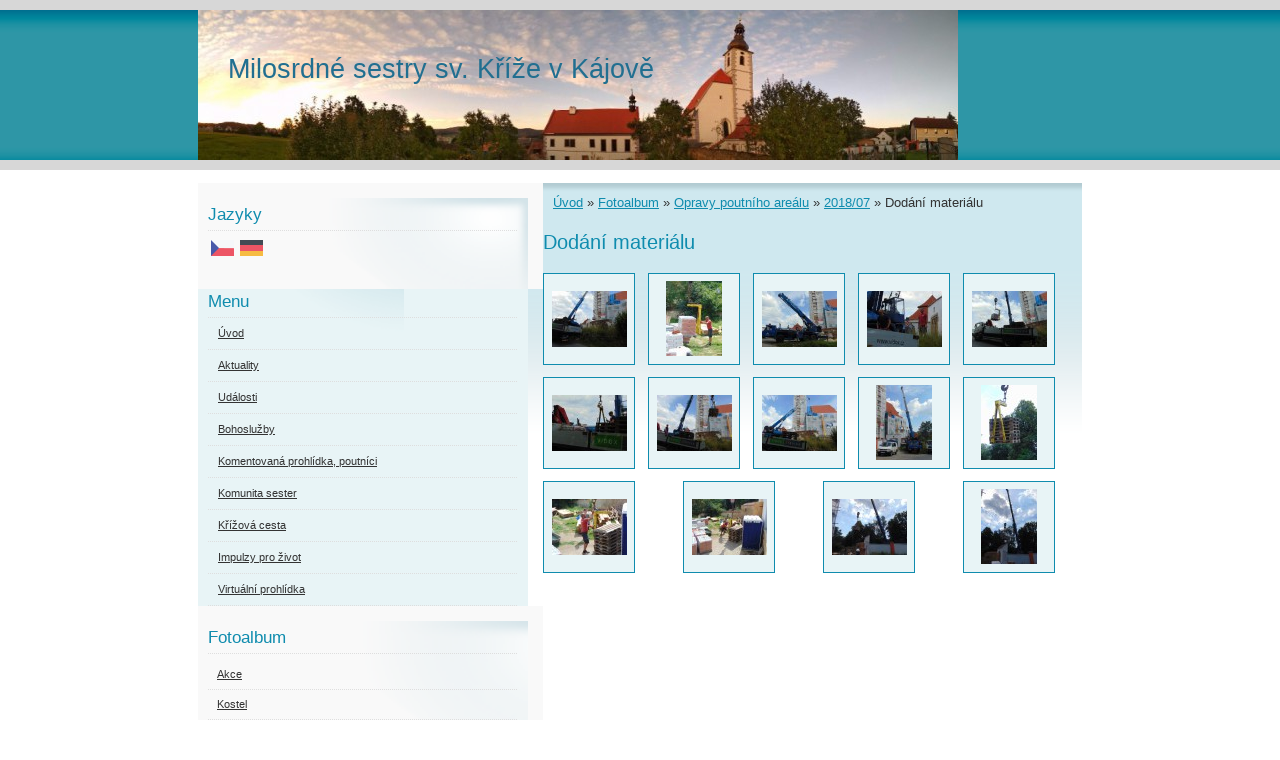

--- FILE ---
content_type: text/html; charset=UTF-8
request_url: https://www.kajov-gojau.cz/fotoalbum/opravy-poutniho-arealu/2018-07/dodani-materialu/
body_size: 6718
content:
<?xml version="1.0" encoding="utf-8"?>
<!DOCTYPE html PUBLIC "-//W3C//DTD XHTML 1.0 Transitional//EN" "http://www.w3.org/TR/xhtml1/DTD/xhtml1-transitional.dtd">
<html lang="cs" xml:lang="cs" xmlns="http://www.w3.org/1999/xhtml" >

      <head>

        <meta http-equiv="content-type" content="text/html; charset=utf-8" />
        <meta name="description" content="" />
        <meta name="keywords" content="Kájov,Gojau,Milosrdné,sestry,svatého,Kříže,kajov-gojau.cz,poutní kostel Kájov" />
        <meta name="robots" content="all,follow" />
        <meta name="author" content="www.kajov-gojau.cz" />
        <meta name="viewport" content="width=device-width, initial-scale=1.0">
        
        <title>
            Milosrdné sestry sv. Kříže v Kájově - Fotoalbum - Opravy poutního areálu - 2018/07 - Dodání materiálu
        </title>
        <link rel="stylesheet" href="https://s3a.estranky.cz/css/d1000000190.css?nc=353890077" type="text/css" /><style type="text/css">@media screen, projection {
	#header .inner_frame { background:transparent url(/img/ulogo.8.jpeg) no-repeat; }
}</style>
<link rel="stylesheet" href="//code.jquery.com/ui/1.12.1/themes/base/jquery-ui.css">
<script src="//code.jquery.com/jquery-1.12.4.js"></script>
<script src="//code.jquery.com/ui/1.12.1/jquery-ui.js"></script>
<script type="text/javascript" src="https://s3c.estranky.cz/js/ui.js?nc=1" id="index_script" ></script>
			<script type="text/javascript">
				dataLayer = [{
					'subscription': 'true',
				}];
			</script>
			
    </head>
    <body class=" contact-active">
        <!-- Wrapping the whole page, may have fixed or fluid width -->
        <div id="whole-page">

            

            <!-- Because of the matter of accessibility (text browsers,
            voice readers) we include a link leading to the page content and
            navigation } you'll probably want to hide them using display: none
            in your stylesheet -->

            <a href="#articles" class="accessibility-links">Jdi na obsah</a>
            <a href="#navigation" class="accessibility-links">Jdi na menu</a>

            <!-- We'll fill the document using horizontal rules thus separating
            the logical chunks of the document apart -->
            <hr />

            

			<!-- block for skyscraper and rectangle  -->
            <div id="sticky-box">
                <div id="sky-scraper-block">
                    
                    
                </div>
            </div>
            <!-- block for skyscraper and rectangle  -->

            <!-- Wrapping the document's visible part -->
            <div id="document">
                <div id="in-document">
                    
                    <!-- Hamburger icon -->
                    <button type="button" class="menu-toggle" onclick="menuToggle()" id="menu-toggle">
                    	<span></span>
                    	<span></span>
                    	<span></span>
                    </button>
                    
                    <!-- header -->
  <div id="header">
     <div class="inner_frame">
        <!-- This construction allows easy image replacement -->
        <h1 class="head-left">
  <a href="https://www.kajov-gojau.cz/" title="Milosrdné sestry sv. Kříže v Kájově" style="color: #216f90;">Milosrdné sestry sv. Kříže v Kájově</a>
  <span title="Milosrdné sestry sv. Kříže v Kájově">
  </span>
</h1>
        <div id="header-decoration" class="decoration">
        </div>
     </div>
  </div>
<!-- /header -->


                    <!-- Possible clearing elements (more through the document) -->
                    <div id="clear1" class="clear">
                        &nbsp;
                    </div>
                    <hr />

                    <!-- body of the page -->
                    <div id="body">
                        
                        <!-- main page content -->
                        <div id="content">
                            <!-- Breadcrumb navigation -->
<div id="breadcrumb-nav">
  <a href="/">Úvod</a> &raquo; <a href="/fotoalbum/">Fotoalbum</a> &raquo; <a href="/fotoalbum/opravy-poutniho-arealu/">Opravy poutního areálu</a> &raquo; <a href="/fotoalbum/opravy-poutniho-arealu/2018-07/">2018/07</a> &raquo; <span>Dodání materiálu</span>
</div>
<hr />

                            <div id="photo-album">
  <h2>Dodání materiálu</h2>

  
  
  

  <!-- Photos -->
  <div id="photos">
    
    <div class="photo-wrap">
  <div>
    <a href="/fotoalbum/opravy-poutniho-arealu/2018-07/dodani-materialu/dodavka-materialu.html"  ax_title="dodávka materiálu" ax_mwidth="460" ax_mheight="345" ax_rotation="0" ax_width="1000" ax_height="750" ax_comment="" ax_prevsrc="/img/mid/71/dodavka-materialu.jpg" ax_smallsrc="/img/tiny/71.jpg" ax_fullsrc="/img/original/71/dodavka-materialu.jpg" ax_date="5. 7. 2018 6:39" ax_id="71" id="photo_71">
      <img src="/img/tiny/71.jpg" alt="dodávka materiálu" width="75" height="56" /></a>
    <br />
  </div>
</div>
<div class="photo-wrap">
  <div>
    <a href="/fotoalbum/opravy-poutniho-arealu/2018-07/dodani-materialu/neni-to-jen-tak.html"  ax_title="není to jen tak" ax_mwidth="345" ax_mheight="460" ax_rotation="90" ax_width="1000" ax_height="750" ax_comment="" ax_prevsrc="/img/mid/70/neni-to-jen-tak.jpg" ax_smallsrc="/img/tiny/70.jpg" ax_fullsrc="/img/original/70/neni-to-jen-tak.jpg" ax_date="5. 7. 2018 6:39" ax_id="70" id="photo_70">
      <img src="/img/tiny/70.jpg" alt="není to jen tak" width="56" height="75" /></a>
    <br />
  </div>
</div>
<div class="photo-wrap">
  <div>
    <a href="/fotoalbum/opravy-poutniho-arealu/2018-07/dodani-materialu/jerab1.html"  ax_title="jeřáb1" ax_mwidth="460" ax_mheight="345" ax_rotation="0" ax_width="1000" ax_height="750" ax_comment="" ax_prevsrc="/img/mid/69/jerab1.jpg" ax_smallsrc="/img/tiny/69.jpg" ax_fullsrc="/img/original/69/jerab1.jpg" ax_date="5. 7. 2018 6:39" ax_id="69" id="photo_69">
      <img src="/img/tiny/69.jpg" alt="jeřáb1" width="75" height="56" /></a>
    <br />
  </div>
</div>
<div class="photo-wrap">
  <div>
    <a href="/fotoalbum/opravy-poutniho-arealu/2018-07/dodani-materialu/proste-sikovna-parta.html"  ax_title="prostě šikovná parta" ax_mwidth="460" ax_mheight="345" ax_rotation="0" ax_width="1000" ax_height="750" ax_comment="" ax_prevsrc="/img/mid/68/proste-sikovna-parta.jpg" ax_smallsrc="/img/tiny/68.jpg" ax_fullsrc="/img/original/68/proste-sikovna-parta.jpg" ax_date="5. 7. 2018 6:39" ax_id="68" id="photo_68">
      <img src="/img/tiny/68.jpg" alt="prostě šikovná parta" width="75" height="56" /></a>
    <br />
  </div>
</div>
<div class="photo-wrap">
  <div>
    <a href="/fotoalbum/opravy-poutniho-arealu/2018-07/dodani-materialu/jerab3.html"  ax_title="jeřáb3" ax_mwidth="460" ax_mheight="345" ax_rotation="0" ax_width="1000" ax_height="750" ax_comment="" ax_prevsrc="/img/mid/67/jerab3.jpg" ax_smallsrc="/img/tiny/67.jpg" ax_fullsrc="/img/original/67/jerab3.jpg" ax_date="5. 7. 2018 6:39" ax_id="67" id="photo_67">
      <img src="/img/tiny/67.jpg" alt="jeřáb3" width="75" height="56" /></a>
    <br />
  </div>
</div>
<div class="photo-wrap">
  <div>
    <a href="/fotoalbum/opravy-poutniho-arealu/2018-07/dodani-materialu/jerab4.html"  ax_title="jeřáb4" ax_mwidth="460" ax_mheight="345" ax_rotation="0" ax_width="1000" ax_height="750" ax_comment="" ax_prevsrc="/img/mid/66/jerab4.jpg" ax_smallsrc="/img/tiny/66.jpg" ax_fullsrc="/img/original/66/jerab4.jpg" ax_date="5. 7. 2018 6:39" ax_id="66" id="photo_66">
      <img src="/img/tiny/66.jpg" alt="jeřáb4" width="75" height="56" /></a>
    <br />
  </div>
</div>
<div class="photo-wrap">
  <div>
    <a href="/fotoalbum/opravy-poutniho-arealu/2018-07/dodani-materialu/jerab5.html"  ax_title="jeřáb5" ax_mwidth="460" ax_mheight="345" ax_rotation="0" ax_width="1000" ax_height="750" ax_comment="" ax_prevsrc="/img/mid/65/jerab5.jpg" ax_smallsrc="/img/tiny/65.jpg" ax_fullsrc="/img/original/65/jerab5.jpg" ax_date="5. 7. 2018 6:39" ax_id="65" id="photo_65">
      <img src="/img/tiny/65.jpg" alt="jeřáb5" width="75" height="56" /></a>
    <br />
  </div>
</div>
<div class="photo-wrap">
  <div>
    <a href="/fotoalbum/opravy-poutniho-arealu/2018-07/dodani-materialu/jerab6.html"  ax_title="jeřáb6" ax_mwidth="460" ax_mheight="345" ax_rotation="0" ax_width="1000" ax_height="750" ax_comment="" ax_prevsrc="/img/mid/64/jerab6.jpg" ax_smallsrc="/img/tiny/64.jpg" ax_fullsrc="/img/original/64/jerab6.jpg" ax_date="5. 7. 2018 6:39" ax_id="64" id="photo_64">
      <img src="/img/tiny/64.jpg" alt="jeřáb6" width="75" height="56" /></a>
    <br />
  </div>
</div>
<div class="photo-wrap">
  <div>
    <a href="/fotoalbum/opravy-poutniho-arealu/2018-07/dodani-materialu/jerab7.html"  ax_title="jeřáb7" ax_mwidth="345" ax_mheight="460" ax_rotation="90" ax_width="1000" ax_height="750" ax_comment="" ax_prevsrc="/img/mid/63/jerab7.jpg" ax_smallsrc="/img/tiny/63.jpg" ax_fullsrc="/img/original/63/jerab7.jpg" ax_date="5. 7. 2018 6:39" ax_id="63" id="photo_63">
      <img src="/img/tiny/63.jpg" alt="jeřáb7" width="56" height="75" /></a>
    <br />
  </div>
</div>
<div class="photo-wrap">
  <div>
    <a href="/fotoalbum/opravy-poutniho-arealu/2018-07/dodani-materialu/jerab8.html"  ax_title="jeřáb8" ax_mwidth="345" ax_mheight="460" ax_rotation="90" ax_width="1000" ax_height="750" ax_comment="" ax_prevsrc="/img/mid/62/jerab8.jpg" ax_smallsrc="/img/tiny/62.jpg" ax_fullsrc="/img/original/62/jerab8.jpg" ax_date="5. 7. 2018 6:39" ax_id="62" id="photo_62">
      <img src="/img/tiny/62.jpg" alt="jeřáb8" width="56" height="75" /></a>
    <br />
  </div>
</div>
<div class="photo-wrap">
  <div>
    <a href="/fotoalbum/opravy-poutniho-arealu/2018-07/dodani-materialu/chce-to-sikovnost.html"  ax_title="chce to šikovnost" ax_mwidth="460" ax_mheight="345" ax_rotation="0" ax_width="1000" ax_height="750" ax_comment="" ax_prevsrc="/img/mid/61/chce-to-sikovnost.jpg" ax_smallsrc="/img/tiny/61.jpg" ax_fullsrc="/img/original/61/chce-to-sikovnost.jpg" ax_date="5. 7. 2018 6:39" ax_id="61" id="photo_61">
      <img src="/img/tiny/61.jpg" alt="chce to šikovnost" width="75" height="56" /></a>
    <br />
  </div>
</div>
<div class="photo-wrap">
  <div>
    <a href="/fotoalbum/opravy-poutniho-arealu/2018-07/dodani-materialu/jde-jim-to.html"  ax_title="jde jim to" ax_mwidth="460" ax_mheight="345" ax_rotation="0" ax_width="1000" ax_height="750" ax_comment="" ax_prevsrc="/img/mid/60/jde-jim-to.jpg" ax_smallsrc="/img/tiny/60.jpg" ax_fullsrc="/img/original/60/jde-jim-to.jpg" ax_date="5. 7. 2018 6:39" ax_id="60" id="photo_60">
      <img src="/img/tiny/60.jpg" alt="jde jim to" width="75" height="56" /></a>
    <br />
  </div>
</div>
<div class="photo-wrap">
  <div>
    <a href="/fotoalbum/opravy-poutniho-arealu/2018-07/dodani-materialu/jerab9.html"  ax_title="jeřáb9" ax_mwidth="460" ax_mheight="345" ax_rotation="0" ax_width="1000" ax_height="750" ax_comment="" ax_prevsrc="/img/mid/59/jerab9.jpg" ax_smallsrc="/img/tiny/59.jpg" ax_fullsrc="/img/original/59/jerab9.jpg" ax_date="5. 7. 2018 6:39" ax_id="59" id="photo_59">
      <img src="/img/tiny/59.jpg" alt="jeřáb9" width="75" height="56" /></a>
    <br />
  </div>
</div>
<div class="photo-wrap">
  <div>
    <a href="/fotoalbum/opravy-poutniho-arealu/2018-07/dodani-materialu/jerab10.html"  ax_title="jeřáb10" ax_mwidth="345" ax_mheight="460" ax_rotation="90" ax_width="1000" ax_height="750" ax_comment="" ax_prevsrc="/img/mid/58/jerab10.jpg" ax_smallsrc="/img/tiny/58.jpg" ax_fullsrc="/img/original/58/jerab10.jpg" ax_date="5. 7. 2018 6:39" ax_id="58" id="photo_58">
      <img src="/img/tiny/58.jpg" alt="jeřáb10" width="56" height="75" /></a>
    <br />
  </div>
</div>

    <div class="clear" id="clear_photos">&nbsp;</div>
  </div>
<!-- /Photos -->
  
  <div id="player"></div>
<script type="text/javascript">
  <!--
    var index_ax_texts = {
            loading: "nahrávám ...",
            previous: "předchozí",
            next: "následující",
            resizeEnlarge: "zvětšit",
            resizeReduce: "zmenšit",
            close: "zavřít",
            slideshow: "spustit slideshow",
            stop: "zastavit",
            preloading: "nahrávám další fotografii",
            preloaded: "další fotografie nahrána",
            panelInfo: "více informací",
            panelPin: "špendlík",
            panelPinTitleToPin: "přichytit panel",
            panelPinTitleToFree: "uvolnit panel",
            panelCrumbs: "Ve složce:",
            panelUrl: "URL fotky:",
            panelDate: "Fotografie nahrána:",
            panelRes: "Rozlišení fotografie:",
            panelToHelp: "nápověda",
            panelToInfo: "&laquo; zpět",
            panelHelpMouse: "Kolečko myši, &larr;, &rarr;",
            panelHelpMouseText: "- posouvá k předchozí nebo následující",
            panelHelpEsc: "Esc",
            panelHelpEscText1: "- ukončí prohlížení",
            panelHelpEscText2: "- při zvětšení vás vrátí zpět",
            panelHelpEscText3: "- zastaví slideshow",
            panelHelpHomeEnd: "Home, End",
            panelHelpHomeEndText: "- skok k první (poslední)",
            panelHelpZoomText: "- zobrazí (schová) originální velikost",
            panelHelpWindowText: "- celá obrazovka",
            panelHelpSlideshowText: "- ovládá slideshow (start, pauza)",
            helpManyClick: "Víte, že můžete pro přechod mezi fotografiemi využít šipky na klávesnici nebo kolečko myši?",
            helpProtection: "Tato fotografie je chráněná autorskými právy.",

        Dirpath : "<a href=\"/fotoalbum/\">Fotoalbum</a> &raquo; <a href=\"/fotoalbum/opravy-poutniho-arealu/\">Opravy poutního areálu</a> &raquo; <a href=\"/fotoalbum/opravy-poutniho-arealu/2018-07/\">2018/07</a> &raquo; <span>Dodání materiálu</span>",
        showToolbar : "0"
    };
    if (typeof index_ajax_init == 'function') {
        index_ajax_init(2);
    }
  //-->
</script>

  
</div>  
                        </div>
                        <!-- /main page content -->

                        <div id="nav-column">

                            <div class="column">
                                <div class="inner-column inner_frame">
                                    
                                    <!-- Languages -->
  <div id="languages" class="section">
    <h2>Jazyky
      <span id="nav-languages" class="decoration"></span>
    </h2>
    <div class="inner_frame">
      <a href="/"><img src="//www004.estranky.cz/resources/estranky.cz/global/img/flags/cz.png" alt = "Čeština"  /></a><a href="/de/"><img src="//www004.estranky.cz/resources/estranky.cz/global/img/flags/de.png" alt = "Deutsch"  /></a>
    </div>
  </div>
<!-- /Languages -->
<hr />

                                    
                                </div>
                            </div>

                            <!-- Such navigation allows both horizontal and vertical rendering -->
<div id="navigation">
    <div class="inner_frame">
        <h2>Menu
            <span id="nav-decoration" class="decoration"></span>
        </h2>
        <nav>
            <menu class="menu-type-standard">
                <li class="">
  <a href="/">Úvod</a>
     
</li>
<li class="">
  <a href="/clanky/aktuality.html">Aktuality</a>
     
</li>
<li class="">
  <a href="/clanky/udalosti.html">Události</a>
     
</li>
<li class="">
  <a href="/clanky/bohosluzby.html">Bohoslužby</a>
     
</li>
<li class="">
  <a href="/clanky/komentovana--prohlidka--poutnici.html">Komentovaná  prohlídka, poutníci</a>
     
</li>
<li class="">
  <a href="/clanky/komunita-sester.html">Komunita sester</a>
     
</li>
<li class="">
  <a href="/clanky/krizova-cesta.html">Křížová cesta</a>
     
</li>
<li class="">
  <a href="/clanky/impulzy-pro-zivot.html">Impulzy pro život</a>
     
</li>
<li class="">
  <a href="/clanky/virtualni-prohlidka.html">Virtuální prohlídka</a>
     
</li>

            </menu>
        </nav>
        <div id="clear6" class="clear">
          &nbsp;
        </div>
    </div>
</div>
<!-- menu ending -->

                            
                            

                            <div id="clear2" class="clear">
                                &nbsp;
                            </div>
                            <hr />

                            <!-- Side column left/right -->
                            <div class="column">

                                <!-- Inner column -->
                                <div class="inner_frame inner-column">
                                    <!-- Photo album -->
  <div id="photo-album-nav" class="section">
    <h2>Fotoalbum
      <span id="photo-album-decoration" class="decoration">
      </span></h2>
    <div class="inner_frame">
      <ul>
        <li class="first ">
  <a href="/fotoalbum/akce/">
    Akce</a></li>
<li class="">
  <a href="/fotoalbum/kostel/">
    Kostel</a></li>
<li class="">
  <a href="/fotoalbum/krize/">
    Kříže</a></li>
<li class="">
  <a href="/fotoalbum/nova-vrata/">
    Nová vrata</a></li>
<li class="">
  <a href="/fotoalbum/opravy-poutniho-arealu/">
    Opravy poutního areálu</a></li>
<li class="">
  <a href="/fotoalbum/pan-kostelnik-josef-batik/">
    Pan kostelník Josef Batík</a></li>
<li class="last ">
  <a href="/fotoalbum/zahrada/">
    zahrada</a></li>

      </ul>
    </div>
  </div>
<!-- /Photo album -->
<hr />

                                    <!-- Last photo -->
  <div id="last-photo" class="section">
    <h2>Poslední fotografie
      <span id="last-photo-decoration" class="decoration">
      </span></h2>
    <div class="inner_frame">
      <div class="wrap-of-wrap">
        <div class="wrap-of-photo">
          <a href="/fotoalbum/akce/2026/tri-kralove/">
            <img src="/img/mid/2312/2026_01_10_trikralove--12-.jpg" alt="2026_01_10_TriKralove (12)" width="75" height="56" /></a>
        </div>
      </div>
      <span>
        <a href="/fotoalbum/akce/2026/tri-kralove/">Tři Králové</a>
      </span>
    </div>
  </div>
<!-- /Last photo -->
<hr />
                                    
                                    
                                    <!-- Contact -->
  <div id="contact-nav" class="section">
    <h2>Kontakt
      <span id="contact-nav-decoration" class="decoration">
      </span></h2>
    <div class="inner_frame">
      <address>
        <p class="contact_name">Milosrdné sestry sv. Kříže</p><p class="contact_adress">U Kostela 1<br />
Kájov<br />
382 21 </p><p class="contact_phone">+420 605 135 579</p><p class="contact_email"><a href="mailto:kostelkajov@seznam.cz">kostelkajov@seznam.cz</a></p>
      </address>
    </div>
  </div>
<!-- /Contact -->

                                    
                                    
                                    
                                    
                                    <!-- Search -->
  <div id="search" class="section">
    <h2>Vyhledávání
      <span id="search-decoration" class="decoration">
      </span></h2>
    <div class="inner_frame">
      <form action="https://katalog.estranky.cz/" method="post">
        <fieldset>
          <input type="hidden" id="uid" name="uid" value="1454877" />
          <input name="key" id="key" />
          <br />
          <span class="clButton">
            <input type="submit" id="sendsearch" value="Vyhledat" />
          </span>
        </fieldset>
      </form>
    </div>
  </div>
<!-- /Search -->
<hr />

                                    <!-- Archive -->
  <div id="calendar" class="section">
    <h2>Archiv
      <span id="archive-decoration" class="decoration">
      </span></h2>
    <div class="inner_frame">
      <!-- Keeping in mind people with disabilities (summary, caption) as well as worshipers of semantic web -->
      <table summary="Tabulka představuje kalendář, sloužící k listování podle data.">
        <!-- You should hide caption using CSS -->
        <caption>
          Kalendář
        </caption>
        <thead>
  <tr id="archive-month">
    <td class="archive-nav-l"><a href="/archiv/m/2025/12/01/">&lt;&lt;</a></td>
    <td colspan="5" class="archive-nav-c"><a href="/archiv/m/2026/01/01/">leden</a></td>
    <td class="archive-nav-r">&gt;&gt;</td>
  </tr>
  <tr id="archive-year">
    <td class="archive-nav-l"><a href="/archiv/y/2025/01/18/">&lt;&lt;</a></td>
    <td colspan="5" class="archive-nav-c"><a href="/archiv/y/2026/01/18/">2026</a></td>
    <td class="archive-nav-r">&gt;&gt;</td>
  </tr>
    <tr id="archive-days">
      <th id="day1inweek_h">Po</th>
      <th id="day2inweek_h">Út</th>
      <th id="day3inweek_h">St</th>
      <th id="day4inweek_h">Čt</th>
      <th id="day5inweek_h">Pá</th>
      <th id="day6inweek_h">So</th>
      <th id="day0inweek_h">Ne</th>
    </tr>
</thead>
<tbody>
   <tr id="week1">
    <td id="day1inweek1" class="day1inweek  day_empty">
      &nbsp;
    </td>
    <td id="day2inweek1" class="day2inweek  day_empty">
      &nbsp;
    </td>
    <td id="day3inweek1" class="day3inweek  day_empty">
      &nbsp;        
    </td>
    <td id="day4inweek1" class="day4inweek  day_inactive">
      1
    </td>
    <td id="day5inweek1" class="day5inweek  day_inactive">
      2
    </td>
    <td id="day6inweek1" class="day6inweek  day_inactive">
      3
    </td>
    <td id="day0inweek1" class="day0inweek  day_inactive">
      4
    </td>
</tr>
 <tr id="week2">
    <td id="day1inweek2" class="day1inweek  day_inactive">
      5
    </td>
    <td id="day2inweek2" class="day2inweek  day_inactive">
      6
    </td>
    <td id="day3inweek2" class="day3inweek  day_inactive">
      7        
    </td>
    <td id="day4inweek2" class="day4inweek  day_inactive">
      8
    </td>
    <td id="day5inweek2" class="day5inweek  day_inactive">
      9
    </td>
    <td id="day6inweek2" class="day6inweek  day_inactive">
      10
    </td>
    <td id="day0inweek2" class="day0inweek  day_inactive">
      11
    </td>
</tr>
 <tr id="week3">
    <td id="day1inweek3" class="day1inweek  day_active">
      <a href="/archiv/d/2026/01/12/">12</a>
    </td>
    <td id="day2inweek3" class="day2inweek  day_inactive">
      13
    </td>
    <td id="day3inweek3" class="day3inweek  day_inactive">
      14        
    </td>
    <td id="day4inweek3" class="day4inweek  day_inactive">
      15
    </td>
    <td id="day5inweek3" class="day5inweek  day_inactive">
      16
    </td>
    <td id="day6inweek3" class="day6inweek  day_inactive">
      17
    </td>
    <td id="day0inweek3" class="day0inweek  day_inactive">
      18
    </td>
</tr>
 <tr id="week4">
    <td id="day1inweek4" class="day1inweek  day_inactive">
      19
    </td>
    <td id="day2inweek4" class="day2inweek  day_inactive">
      20
    </td>
    <td id="day3inweek4" class="day3inweek  day_inactive">
      21        
    </td>
    <td id="day4inweek4" class="day4inweek  day_inactive">
      22
    </td>
    <td id="day5inweek4" class="day5inweek  day_inactive">
      23
    </td>
    <td id="day6inweek4" class="day6inweek  day_inactive">
      24
    </td>
    <td id="day0inweek4" class="day0inweek  day_inactive">
      25
    </td>
</tr>
 <tr id="week5">
    <td id="day1inweek5" class="day1inweek  day_inactive">
      26
    </td>
    <td id="day2inweek5" class="day2inweek  day_inactive">
      27
    </td>
    <td id="day3inweek5" class="day3inweek  day_inactive">
      28        
    </td>
    <td id="day4inweek5" class="day4inweek  day_inactive">
      29
    </td>
    <td id="day5inweek5" class="day5inweek  day_inactive">
      30
    </td>
    <td id="day6inweek5" class="day6inweek  day_inactive">
      31
    </td>
    <td id="day0inweek5" class="day0inweek  day_empty">
      &nbsp;
    </td>
</tr>

</tbody>

      </table>
    </div>
  </div>
<!-- /Archive -->
<hr />

                                    
                                    <!-- Stats -->
  <div id="stats" class="section">
    <h2>Statistiky
      <span id="stats-decoration" class="decoration">
      </span></h2>
    <div class="inner_frame">
      <!-- Keeping in mind people with disabilities (summary, caption) as well as worshipers of semantic web -->
      <table summary="Statistiky">

        <tfoot>
          <tr>
            <th scope="row">Online:</th>
            <td>12</td>
          </tr>
        </tfoot>

        <tbody>
          <tr>
            <th scope="row">Celkem:</th>
            <td>1079865</td>
          </tr>
          <tr>
            <th scope="row">Měsíc:</th>
            <td>31328</td>
          </tr>
          <tr>
            <th scope="row">Den:</th>
            <td>1106</td>
          </tr>
        </tbody>
      </table>
    </div>
  </div>
<!-- Stats -->
<hr />
                                </div>
                                <!-- /Inner column -->

                                <div id="clear4" class="clear">
                                    &nbsp;
                                </div>

                            </div>
                            <!-- end of first column -->
                        </div>

                        <div id="clear3" class="clear">
                            &nbsp;
                        </div>
                        <hr />

                        <div id="decoration1" class="decoration">
                        </div>
                        <div id="decoration2" class="decoration">
                        </div>
                        <!-- /Meant for additional graphics inside the body of the page -->
                    </div>
                    <!-- /body -->

                    <div id="clear5" class="clear">
                        &nbsp;
                    </div>

                    <hr />

                                    <!-- Footer -->
                <div id="footer">
                    <div class="inner_frame">
                        <p>
                            &copy; 2026 eStránky.cz <span class="hide">|</span> <a class="promolink promolink-paid" href="//www.estranky.cz/" title="Tvorba webových stránek zdarma, jednoduše a do 5 minut."><strong>Tvorba webových stránek</strong></a> 
                            
                            
                            
                            
                            
                            
                        </p>
                        
                        
                    </div>
                </div>
                <!-- /Footer -->


                    <div id="clear7" class="clear">
                        &nbsp;
                    </div>

                    <div id="decoration3" class="decoration">
                    </div>
                    <div id="decoration4" class="decoration">
                    </div>
                    <!-- /Meant for additional graphics inside the document -->

                </div>
            </div>

            <div id="decoration5" class="decoration">
            </div>
            <div id="decoration6" class="decoration">
            </div>
            <!-- /Meant for additional graphics inside the page -->

            
            <!-- block for board position-->
        </div>
        <!-- NO GEMIUS -->
    </body>
</html>